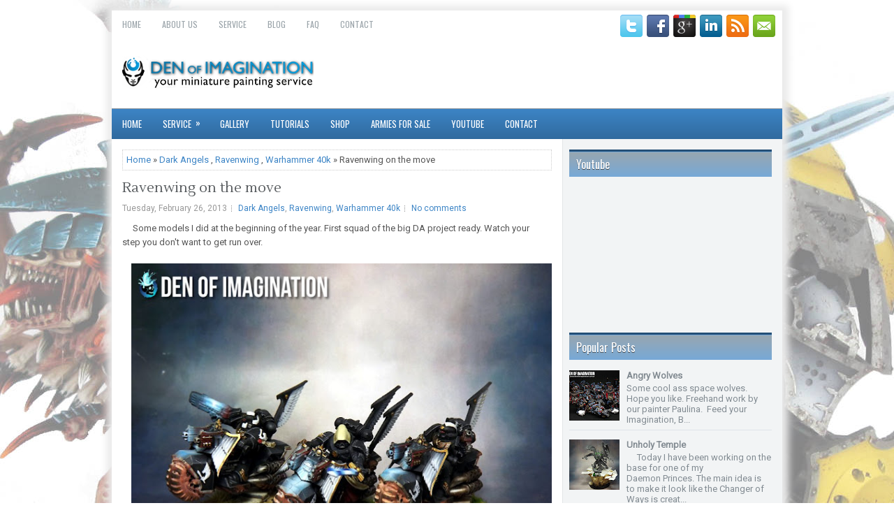

--- FILE ---
content_type: text/html; charset=utf-8
request_url: https://www.google.com/recaptcha/api2/aframe
body_size: 266
content:
<!DOCTYPE HTML><html><head><meta http-equiv="content-type" content="text/html; charset=UTF-8"></head><body><script nonce="0e2PqT1ZtAM1ugN-BQ_fQg">/** Anti-fraud and anti-abuse applications only. See google.com/recaptcha */ try{var clients={'sodar':'https://pagead2.googlesyndication.com/pagead/sodar?'};window.addEventListener("message",function(a){try{if(a.source===window.parent){var b=JSON.parse(a.data);var c=clients[b['id']];if(c){var d=document.createElement('img');d.src=c+b['params']+'&rc='+(localStorage.getItem("rc::a")?sessionStorage.getItem("rc::b"):"");window.document.body.appendChild(d);sessionStorage.setItem("rc::e",parseInt(sessionStorage.getItem("rc::e")||0)+1);localStorage.setItem("rc::h",'1769235286820');}}}catch(b){}});window.parent.postMessage("_grecaptcha_ready", "*");}catch(b){}</script></body></html>

--- FILE ---
content_type: text/javascript; charset=UTF-8
request_url: https://brovatar.blogspot.com/feeds/posts/summary/-/Dark%20Angels?alt=json-in-script&orderby=updated&start-index=7&max-results=5&callback=showRelatedPost
body_size: 4488
content:
// API callback
showRelatedPost({"version":"1.0","encoding":"UTF-8","feed":{"xmlns":"http://www.w3.org/2005/Atom","xmlns$openSearch":"http://a9.com/-/spec/opensearchrss/1.0/","xmlns$blogger":"http://schemas.google.com/blogger/2008","xmlns$georss":"http://www.georss.org/georss","xmlns$gd":"http://schemas.google.com/g/2005","xmlns$thr":"http://purl.org/syndication/thread/1.0","id":{"$t":"tag:blogger.com,1999:blog-4055269304278106747"},"updated":{"$t":"2025-12-19T08:25:51.114-08:00"},"category":[{"term":"Warhammer 40k"},{"term":"Miniature Painting Service"},{"term":"Chaos Space Marines"},{"term":"Necrons"},{"term":"Den of Imagination"},{"term":"Space Marines"},{"term":"Warhammer Fantasy Battle"},{"term":"Sculpting"},{"term":"Dark Angels"},{"term":"Salamanders"},{"term":"Daemons of Chaos"},{"term":"Vampire Counts"},{"term":"Awesomeness"},{"term":"Nightlords"},{"term":"Raven Guard"},{"term":"Blood Angels"},{"term":"Tyranids"},{"term":"Tutorial"},{"term":"YouTube"},{"term":"Space Wolves"},{"term":"Army"},{"term":"Eldar"},{"term":"Imperial Fists"},{"term":"Nurgle"},{"term":"Ravenwing"},{"term":"Basing"},{"term":"Deathwing"},{"term":"Studio update"},{"term":"Gray Knights"},{"term":"Horde"},{"term":"Khorne"},{"term":"Giveaway"},{"term":"Grey Knights"},{"term":"Iron Hands"},{"term":"Khorne Week"},{"term":"Rusty"},{"term":"Horus"},{"term":"Miniwargaming"},{"term":"Orcs"},{"term":"Raven Week"},{"term":"Tau"},{"term":"#warhammer40k #miniaturepainting  #awesome #denofimagination"},{"term":"ForSale"},{"term":"Imperial Guard"},{"term":"Lizardmen"},{"term":"level 4"},{"term":"Display base"},{"term":"Imperial Knight"},{"term":"Iron Warriors"},{"term":"Level 6"},{"term":"Lunar Wolves"},{"term":"Orks"},{"term":"Painting Tutorial"},{"term":"Product Review"},{"term":"Special offer"},{"term":"spellcrow"},{"term":"Conversion"},{"term":"Daemons"},{"term":"Dark Eldars"},{"term":"Infinity"},{"term":"SERVICE"},{"term":"level 5"},{"term":"#Thoughts"},{"term":"#warhammer40k #denofimagination #awesome"},{"term":"101st Airborne Division"},{"term":"Angron"},{"term":"Contest"},{"term":"Flames of War"},{"term":"Freehand"},{"term":"High Elves"},{"term":"Inspiration"},{"term":"Meet the painters"},{"term":"Painting Events"},{"term":"Primarch"},{"term":"#ageofsigmar #denofimagination #awesome"},{"term":"Astra Militarum"},{"term":"Bases"},{"term":"Bits"},{"term":"Chaos"},{"term":"Diablo III"},{"term":"Diorama"},{"term":"Exodites"},{"term":"Exorcists"},{"term":"Flyers"},{"term":"Forge World"},{"term":"Genstealer Cult"},{"term":"Grey Hunters"},{"term":"Kromlech"},{"term":"Legends"},{"term":"Micro Art Studio"},{"term":"Ogre Kingdoms"},{"term":"Plague Marines"},{"term":"Planetfall"},{"term":"Review"},{"term":"Rhino"},{"term":"Ruined Temple"},{"term":"Slaanesh"},{"term":"Titan"},{"term":"Ultramarines"},{"term":"Warlord Titan"},{"term":"Warmachine"},{"term":"Warriors of Chaos"},{"term":"Wehrmacht"},{"term":"Word Bearers"},{"term":"commission"},{"term":"hive fleet titan"},{"term":"kutlakh"},{"term":"overlord kutlakh"},{"term":"#Tau"},{"term":"#agrax"},{"term":"#chaos"},{"term":"#dunegonsanddragons #miniaturepainting  #awesome #denofimagination"},{"term":"#kingdomdeath #miniaturepainting  #awesome #denofimagination"},{"term":"#space marines. #miniaturepainting"},{"term":"#spacemarines"},{"term":"#tyranids #miniaturepainting  #awesome #denofimagination"},{"term":"#ultramarines"},{"term":"#warhammer40k #deathwing #denofimagination #awesome #diorama"},{"term":"#warhammer40k #fleshtearers #denofimagination #awesome #diorama"},{"term":"#warhammer40k #mechanikus #awesome #denofimagination"},{"term":"#warhammer40k #spacemarines #awesome #denofimagination"},{"term":"#warhammer40k #wh40"},{"term":"Aleph starter"},{"term":"Archon"},{"term":"Astorath"},{"term":"Avangers"},{"term":"Awesomnes"},{"term":"Beastmen"},{"term":"Bing Bang Week"},{"term":"Carnifex"},{"term":"Christmas"},{"term":"Community"},{"term":"Coteaz"},{"term":"Daniel"},{"term":"Dariusz"},{"term":"Death Shadows"},{"term":"Deathguard Miniature Painting service"},{"term":"Dragon"},{"term":"Dreadnoughts"},{"term":"Dredball"},{"term":"Dropzone Commander"},{"term":"Dwarfs"},{"term":"Epic"},{"term":"Execution Force"},{"term":"Fantasy"},{"term":"Ferrus Manus"},{"term":"Fusion"},{"term":"Gorger"},{"term":"Gotenks"},{"term":"Grajfer"},{"term":"Hobby Zone"},{"term":"Inquisitor"},{"term":"Ironguts"},{"term":"Kaldor Draigo"},{"term":"Kaldror Draigo"},{"term":"Konrad Curze"},{"term":"Landraider"},{"term":"Level 2"},{"term":"Liebster Blog Awards"},{"term":"Lotr"},{"term":"MWG"},{"term":"Marvel"},{"term":"Merge"},{"term":"Mourfang Cavlary"},{"term":"Night Lords"},{"term":"Noise Marines"},{"term":"Novel"},{"term":"PHR"},{"term":"Package"},{"term":"Painting levels"},{"term":"Paints"},{"term":"Perturabo"},{"term":"Phantom Ravens"},{"term":"Pirates"},{"term":"Puppetswar"},{"term":"Raptor"},{"term":"Rask"},{"term":"Reaver Titan"},{"term":"Reborn"},{"term":"Resin Bases"},{"term":"Robert"},{"term":"Sanguinor"},{"term":"Scaven"},{"term":"Shadow Captain"},{"term":"Shapeways"},{"term":"Shop"},{"term":"Skull"},{"term":"Space Hulk"},{"term":"Swag Bag"},{"term":"Teaser"},{"term":"Terrain"},{"term":"Thousand Sons"},{"term":"Tournaments"},{"term":"Trog Bog ambushers"},{"term":"UNITS DISTINCTION CARDS"},{"term":"Ultron"},{"term":"Vallejo"},{"term":"WH30k"},{"term":"Warhound Titan"},{"term":"Webstore"},{"term":"World Eaters"},{"term":"X-Wing"},{"term":"bio-titan"},{"term":"championship"},{"term":"denofimagination"},{"term":"discounts"},{"term":"for sale"},{"term":"horus. Horus Lupercal"},{"term":"legion of the damned"},{"term":"level 5 Veteran"},{"term":"miniaturepainting"},{"term":"red"},{"term":"samurai"},{"term":"shop.denofimagiantion.com"},{"term":"stormfang"},{"term":"stormwolf"},{"term":"warhammer40k"},{"term":"wh40k"}],"title":{"type":"text","$t":"DEN OF IMAGINATION Miniature Painting Service"},"subtitle":{"type":"html","$t":"Your Personal Miniature Painting Studio. We are credible, solid and reliable. We work best with large commissions and we guarantee fast service."},"link":[{"rel":"http://schemas.google.com/g/2005#feed","type":"application/atom+xml","href":"https:\/\/brovatar.blogspot.com\/feeds\/posts\/summary"},{"rel":"self","type":"application/atom+xml","href":"https:\/\/www.blogger.com\/feeds\/4055269304278106747\/posts\/summary\/-\/Dark+Angels?alt=json-in-script\u0026start-index=7\u0026max-results=5\u0026orderby=updated"},{"rel":"alternate","type":"text/html","href":"https:\/\/brovatar.blogspot.com\/search\/label\/Dark%20Angels"},{"rel":"hub","href":"http://pubsubhubbub.appspot.com/"},{"rel":"previous","type":"application/atom+xml","href":"https:\/\/www.blogger.com\/feeds\/4055269304278106747\/posts\/summary\/-\/Dark+Angels\/-\/Dark+Angels?alt=json-in-script\u0026start-index=2\u0026max-results=5\u0026orderby=updated"},{"rel":"next","type":"application/atom+xml","href":"https:\/\/www.blogger.com\/feeds\/4055269304278106747\/posts\/summary\/-\/Dark+Angels\/-\/Dark+Angels?alt=json-in-script\u0026start-index=12\u0026max-results=5\u0026orderby=updated"}],"author":[{"name":{"$t":"Brovatar"},"uri":{"$t":"http:\/\/www.blogger.com\/profile\/08122717229477968248"},"email":{"$t":"noreply@blogger.com"},"gd$image":{"rel":"http://schemas.google.com/g/2005#thumbnail","width":"32","height":"32","src":"\/\/blogger.googleusercontent.com\/img\/b\/R29vZ2xl\/AVvXsEhWWpWZ64I5mqqVrG7eXwFI_Vo39lFH5KKHTf2aZt0QT9F11uWwHT7s5nWeqSzMqDB_wQ2Rf5X_bte_JddBs1Xenw4rYa0eI-fKVAtywVm6_VPSDfCjg9yIjnYtS5hgow\/s100\/avatar+browar.png"}}],"generator":{"version":"7.00","uri":"http://www.blogger.com","$t":"Blogger"},"openSearch$totalResults":{"$t":"37"},"openSearch$startIndex":{"$t":"7"},"openSearch$itemsPerPage":{"$t":"5"},"entry":[{"id":{"$t":"tag:blogger.com,1999:blog-4055269304278106747.post-2564030572876117351"},"published":{"$t":"2013-06-02T13:20:00.002-07:00"},"updated":{"$t":"2013-06-02T13:20:38.134-07:00"},"category":[{"scheme":"http://www.blogger.com/atom/ns#","term":"Dark Angels"},{"scheme":"http://www.blogger.com/atom/ns#","term":"Warhammer 40k"}],"title":{"type":"text","$t":"Just two Predators having a good time."},"summary":{"type":"text","$t":"\n\n\n\u0026nbsp; \u0026nbsp;Predator Nb 1 love to dance,\u0026nbsp;fancy\u0026nbsp;feet moves\u0026nbsp;putting\u0026nbsp;you in a\u0026nbsp;trans. I'll be adding some red elements to the armor of the tech marines but as other stuff is concerned they are finished. I like those mud splashes that I managed to achieve with a pigment filed brush and an airbrush. I used the air to throw the pigment from the brush in a chaotic manner. \u0026"},"link":[{"rel":"replies","type":"application/atom+xml","href":"https:\/\/brovatar.blogspot.com\/feeds\/2564030572876117351\/comments\/default","title":"Post Comments"},{"rel":"replies","type":"text/html","href":"https:\/\/brovatar.blogspot.com\/2013\/06\/just-two-predators-having-good-time.html#comment-form","title":"1 Comments"},{"rel":"edit","type":"application/atom+xml","href":"https:\/\/www.blogger.com\/feeds\/4055269304278106747\/posts\/default\/2564030572876117351"},{"rel":"self","type":"application/atom+xml","href":"https:\/\/www.blogger.com\/feeds\/4055269304278106747\/posts\/default\/2564030572876117351"},{"rel":"alternate","type":"text/html","href":"https:\/\/brovatar.blogspot.com\/2013\/06\/just-two-predators-having-good-time.html","title":"Just two Predators having a good time."}],"author":[{"name":{"$t":"Brovatar"},"uri":{"$t":"http:\/\/www.blogger.com\/profile\/08122717229477968248"},"email":{"$t":"noreply@blogger.com"},"gd$image":{"rel":"http://schemas.google.com/g/2005#thumbnail","width":"32","height":"32","src":"\/\/blogger.googleusercontent.com\/img\/b\/R29vZ2xl\/AVvXsEhWWpWZ64I5mqqVrG7eXwFI_Vo39lFH5KKHTf2aZt0QT9F11uWwHT7s5nWeqSzMqDB_wQ2Rf5X_bte_JddBs1Xenw4rYa0eI-fKVAtywVm6_VPSDfCjg9yIjnYtS5hgow\/s100\/avatar+browar.png"}}],"media$thumbnail":{"xmlns$media":"http://search.yahoo.com/mrss/","url":"https:\/\/blogger.googleusercontent.com\/img\/b\/R29vZ2xl\/AVvXsEjC4KTjL1lSSNUG_Q_9_HFCpGo5j078lEcGxV1e63Mf5EfmSX2jzWzMldjR9xcHMADOrcSUmXHLrAj3sRsO7nChLSusjyohmMLS1U3eMY9eLT2-_V2JOehfwi1_XktswL9EL8c7DcrRICw\/s72-c\/TwoPredatirs01.JPG","height":"72","width":"72"},"thr$total":{"$t":"1"}},{"id":{"$t":"tag:blogger.com,1999:blog-4055269304278106747.post-8464191546251095248"},"published":{"$t":"2013-05-30T11:25:00.000-07:00"},"updated":{"$t":"2013-05-30T11:25:30.057-07:00"},"category":[{"scheme":"http://www.blogger.com/atom/ns#","term":"Dark Angels"},{"scheme":"http://www.blogger.com/atom/ns#","term":"Warhammer 40k"}],"title":{"type":"text","$t":" Marked Zone"},"summary":{"type":"text","$t":"\n\u0026nbsp; \u0026nbsp; \u0026nbsp;Hello everyone, so the DA army is coming to an end. Just the final touch ups on the vehicles and we are ready to SHOOT! Shoot some cool ass photos for our gallery. For now I leave you with some objective markers to stare at, hope you like them. I really like the one that has an angel sculpted on a stone wall with actually is the Dark Talons tail lolz. With a knife I made it "},"link":[{"rel":"replies","type":"application/atom+xml","href":"https:\/\/brovatar.blogspot.com\/feeds\/8464191546251095248\/comments\/default","title":"Post Comments"},{"rel":"replies","type":"text/html","href":"https:\/\/brovatar.blogspot.com\/2013\/05\/marked-zone.html#comment-form","title":"1 Comments"},{"rel":"edit","type":"application/atom+xml","href":"https:\/\/www.blogger.com\/feeds\/4055269304278106747\/posts\/default\/8464191546251095248"},{"rel":"self","type":"application/atom+xml","href":"https:\/\/www.blogger.com\/feeds\/4055269304278106747\/posts\/default\/8464191546251095248"},{"rel":"alternate","type":"text/html","href":"https:\/\/brovatar.blogspot.com\/2013\/05\/marked-zone.html","title":" Marked Zone"}],"author":[{"name":{"$t":"Brovatar"},"uri":{"$t":"http:\/\/www.blogger.com\/profile\/08122717229477968248"},"email":{"$t":"noreply@blogger.com"},"gd$image":{"rel":"http://schemas.google.com/g/2005#thumbnail","width":"32","height":"32","src":"\/\/blogger.googleusercontent.com\/img\/b\/R29vZ2xl\/AVvXsEhWWpWZ64I5mqqVrG7eXwFI_Vo39lFH5KKHTf2aZt0QT9F11uWwHT7s5nWeqSzMqDB_wQ2Rf5X_bte_JddBs1Xenw4rYa0eI-fKVAtywVm6_VPSDfCjg9yIjnYtS5hgow\/s100\/avatar+browar.png"}}],"media$thumbnail":{"xmlns$media":"http://search.yahoo.com/mrss/","url":"https:\/\/blogger.googleusercontent.com\/img\/b\/R29vZ2xl\/AVvXsEg7K3mtaIXbDYJiM9Z36GxMcNCHQXrUIt5yKbq_4S6O-QDzqoaw5M_P8RXg1wo41aA1MsjxyfSZc-JpadWm6FPfVrHYChjykJjt79vWJYaXv_hl-yGLdA409giK5VSjl4BcfFW3pQWx29g\/s72-c\/Markers03.jpg","height":"72","width":"72"},"thr$total":{"$t":"1"}},{"id":{"$t":"tag:blogger.com,1999:blog-4055269304278106747.post-9070719235745546870"},"published":{"$t":"2013-05-28T04:21:00.000-07:00"},"updated":{"$t":"2013-05-28T04:21:16.461-07:00"},"category":[{"scheme":"http://www.blogger.com/atom/ns#","term":"Dark Angels"},{"scheme":"http://www.blogger.com/atom/ns#","term":"Warhammer 40k"}],"title":{"type":"text","$t":"The party man is here!"},"summary":{"type":"text","$t":"\n\u0026nbsp; \u0026nbsp; Dark Angels Infantry. I am loving it! It's going to be a sad day for me at the studio when it will come to shipping. But that is the life of a painter for a commission. The helmet of Azrael was pimped out to look like a knight's helm from Gray Knight style one. The \"4\" squad need some work on metallic and on their left shoulders. I'm going to do a double color DA symbol on them. "},"link":[{"rel":"replies","type":"application/atom+xml","href":"https:\/\/brovatar.blogspot.com\/feeds\/9070719235745546870\/comments\/default","title":"Post Comments"},{"rel":"replies","type":"text/html","href":"https:\/\/brovatar.blogspot.com\/2013\/05\/the-party-man-is-here.html#comment-form","title":"1 Comments"},{"rel":"edit","type":"application/atom+xml","href":"https:\/\/www.blogger.com\/feeds\/4055269304278106747\/posts\/default\/9070719235745546870"},{"rel":"self","type":"application/atom+xml","href":"https:\/\/www.blogger.com\/feeds\/4055269304278106747\/posts\/default\/9070719235745546870"},{"rel":"alternate","type":"text/html","href":"https:\/\/brovatar.blogspot.com\/2013\/05\/the-party-man-is-here.html","title":"The party man is here!"}],"author":[{"name":{"$t":"Brovatar"},"uri":{"$t":"http:\/\/www.blogger.com\/profile\/08122717229477968248"},"email":{"$t":"noreply@blogger.com"},"gd$image":{"rel":"http://schemas.google.com/g/2005#thumbnail","width":"32","height":"32","src":"\/\/blogger.googleusercontent.com\/img\/b\/R29vZ2xl\/AVvXsEhWWpWZ64I5mqqVrG7eXwFI_Vo39lFH5KKHTf2aZt0QT9F11uWwHT7s5nWeqSzMqDB_wQ2Rf5X_bte_JddBs1Xenw4rYa0eI-fKVAtywVm6_VPSDfCjg9yIjnYtS5hgow\/s100\/avatar+browar.png"}}],"media$thumbnail":{"xmlns$media":"http://search.yahoo.com/mrss/","url":"https:\/\/blogger.googleusercontent.com\/img\/b\/R29vZ2xl\/AVvXsEhH9UsfbswY64wd0nhxIKfz6mj16fhXHBc3c6I0NiII9tO6ioeI35A_H69CGVMn7fr5UEGHG4B1MUMwLe3722FSBwVwt7GSh3_AMKuNkD3DyDhsGmpPYWjrthiVYjLmzo8htgpJMOa4cE0\/s72-c\/Gange.JPG","height":"72","width":"72"},"thr$total":{"$t":"1"}},{"id":{"$t":"tag:blogger.com,1999:blog-4055269304278106747.post-3410333294293925138"},"published":{"$t":"2013-05-23T13:10:00.000-07:00"},"updated":{"$t":"2013-05-23T13:10:36.674-07:00"},"category":[{"scheme":"http://www.blogger.com/atom/ns#","term":"Dark Angels"},{"scheme":"http://www.blogger.com/atom/ns#","term":"Warhammer 40k"}],"title":{"type":"text","$t":"First Tactical Squad"},"summary":{"type":"text","$t":"\n\u0026nbsp; \u0026nbsp; \u0026nbsp;The first 10 guys done.\n\n\n\n\n\n\n\n\n\n\n\n\n\n\nFeed your Imagination,\nBrovatar."},"link":[{"rel":"replies","type":"application/atom+xml","href":"https:\/\/brovatar.blogspot.com\/feeds\/3410333294293925138\/comments\/default","title":"Post Comments"},{"rel":"replies","type":"text/html","href":"https:\/\/brovatar.blogspot.com\/2013\/05\/first-tactical-squad.html#comment-form","title":"1 Comments"},{"rel":"edit","type":"application/atom+xml","href":"https:\/\/www.blogger.com\/feeds\/4055269304278106747\/posts\/default\/3410333294293925138"},{"rel":"self","type":"application/atom+xml","href":"https:\/\/www.blogger.com\/feeds\/4055269304278106747\/posts\/default\/3410333294293925138"},{"rel":"alternate","type":"text/html","href":"https:\/\/brovatar.blogspot.com\/2013\/05\/first-tactical-squad.html","title":"First Tactical Squad"}],"author":[{"name":{"$t":"Brovatar"},"uri":{"$t":"http:\/\/www.blogger.com\/profile\/08122717229477968248"},"email":{"$t":"noreply@blogger.com"},"gd$image":{"rel":"http://schemas.google.com/g/2005#thumbnail","width":"32","height":"32","src":"\/\/blogger.googleusercontent.com\/img\/b\/R29vZ2xl\/AVvXsEhWWpWZ64I5mqqVrG7eXwFI_Vo39lFH5KKHTf2aZt0QT9F11uWwHT7s5nWeqSzMqDB_wQ2Rf5X_bte_JddBs1Xenw4rYa0eI-fKVAtywVm6_VPSDfCjg9yIjnYtS5hgow\/s100\/avatar+browar.png"}}],"media$thumbnail":{"xmlns$media":"http://search.yahoo.com/mrss/","url":"https:\/\/blogger.googleusercontent.com\/img\/b\/R29vZ2xl\/AVvXsEjIFtSVWnECJPX3BSOgNsnciu0eF0I5_KpyjZFQ6NDbLtt_LYxIuf7E3zEizbElq6y1jF9Sd-IUHLK_ZkvfRBIPvc6CSMy5SPXrnECBeeg3WxgjOWX77w3OPsYP83OP4RNmJA2hZmj7uds\/s72-c\/1stsquadTac01.JPG","height":"72","width":"72"},"thr$total":{"$t":"1"}},{"id":{"$t":"tag:blogger.com,1999:blog-4055269304278106747.post-8518757731933956644"},"published":{"$t":"2013-05-19T21:49:00.001-07:00"},"updated":{"$t":"2013-05-19T21:49:47.915-07:00"},"category":[{"scheme":"http://www.blogger.com/atom/ns#","term":"Dark Angels"},{"scheme":"http://www.blogger.com/atom/ns#","term":"Warhammer 40k"}],"title":{"type":"text","$t":"All marines prepare to drop!"},"summary":{"type":"text","$t":"\u0026nbsp; \u0026nbsp; \u0026nbsp;Ain't she a\u0026nbsp;beauty? I really went to town on weathering this one. I\u0026nbsp;couldn't\u0026nbsp;resist in my head a drop pod is the most trashed up vehicle excluding those\u0026nbsp;which\u0026nbsp;are destroyed. A pod is falling down form the freaking space and falling on the planets surface. I know some of you think that a drop pod\u0026nbsp;isn't\u0026nbsp;a tank so it\u0026nbsp;doesn't\u0026nbsp;get\u0026nbsp;"},"link":[{"rel":"replies","type":"application/atom+xml","href":"https:\/\/brovatar.blogspot.com\/feeds\/8518757731933956644\/comments\/default","title":"Post Comments"},{"rel":"replies","type":"text/html","href":"https:\/\/brovatar.blogspot.com\/2013\/05\/all-marines-prepare-to-drop.html#comment-form","title":"0 Comments"},{"rel":"edit","type":"application/atom+xml","href":"https:\/\/www.blogger.com\/feeds\/4055269304278106747\/posts\/default\/8518757731933956644"},{"rel":"self","type":"application/atom+xml","href":"https:\/\/www.blogger.com\/feeds\/4055269304278106747\/posts\/default\/8518757731933956644"},{"rel":"alternate","type":"text/html","href":"https:\/\/brovatar.blogspot.com\/2013\/05\/all-marines-prepare-to-drop.html","title":"All marines prepare to drop!"}],"author":[{"name":{"$t":"Brovatar"},"uri":{"$t":"http:\/\/www.blogger.com\/profile\/08122717229477968248"},"email":{"$t":"noreply@blogger.com"},"gd$image":{"rel":"http://schemas.google.com/g/2005#thumbnail","width":"32","height":"32","src":"\/\/blogger.googleusercontent.com\/img\/b\/R29vZ2xl\/AVvXsEhWWpWZ64I5mqqVrG7eXwFI_Vo39lFH5KKHTf2aZt0QT9F11uWwHT7s5nWeqSzMqDB_wQ2Rf5X_bte_JddBs1Xenw4rYa0eI-fKVAtywVm6_VPSDfCjg9yIjnYtS5hgow\/s100\/avatar+browar.png"}}],"media$thumbnail":{"xmlns$media":"http://search.yahoo.com/mrss/","url":"https:\/\/blogger.googleusercontent.com\/img\/b\/R29vZ2xl\/AVvXsEiHVo0BlT8GelonaMerfKN-nNt7loCzhkksAEMidh7LYMvHzY54mSxFlnSS7gbBekyP_pNixcJDZDZH06DK-PsIKed3PiSj22r4M_DEA8XRf6uhMkU0_3EosyNMe2vM_AppzaT3DSgOR0Q\/s72-c\/DroppodDAdone01.JPG","height":"72","width":"72"},"thr$total":{"$t":"0"}}]}});

--- FILE ---
content_type: text/javascript; charset=UTF-8
request_url: https://brovatar.blogspot.com/feeds/posts/summary/-/Dark%20Angels?alt=json-in-script&orderby=updated&max-results=0&callback=randomRelatedIndex
body_size: 2222
content:
// API callback
randomRelatedIndex({"version":"1.0","encoding":"UTF-8","feed":{"xmlns":"http://www.w3.org/2005/Atom","xmlns$openSearch":"http://a9.com/-/spec/opensearchrss/1.0/","xmlns$blogger":"http://schemas.google.com/blogger/2008","xmlns$georss":"http://www.georss.org/georss","xmlns$gd":"http://schemas.google.com/g/2005","xmlns$thr":"http://purl.org/syndication/thread/1.0","id":{"$t":"tag:blogger.com,1999:blog-4055269304278106747"},"updated":{"$t":"2025-12-19T08:25:51.114-08:00"},"category":[{"term":"Warhammer 40k"},{"term":"Miniature Painting Service"},{"term":"Chaos Space Marines"},{"term":"Necrons"},{"term":"Den of Imagination"},{"term":"Space Marines"},{"term":"Warhammer Fantasy Battle"},{"term":"Sculpting"},{"term":"Dark Angels"},{"term":"Salamanders"},{"term":"Daemons of Chaos"},{"term":"Vampire Counts"},{"term":"Awesomeness"},{"term":"Nightlords"},{"term":"Raven Guard"},{"term":"Blood Angels"},{"term":"Tyranids"},{"term":"Tutorial"},{"term":"YouTube"},{"term":"Space Wolves"},{"term":"Army"},{"term":"Eldar"},{"term":"Imperial Fists"},{"term":"Nurgle"},{"term":"Ravenwing"},{"term":"Basing"},{"term":"Deathwing"},{"term":"Studio update"},{"term":"Gray Knights"},{"term":"Horde"},{"term":"Khorne"},{"term":"Giveaway"},{"term":"Grey Knights"},{"term":"Iron Hands"},{"term":"Khorne Week"},{"term":"Rusty"},{"term":"Horus"},{"term":"Miniwargaming"},{"term":"Orcs"},{"term":"Raven Week"},{"term":"Tau"},{"term":"#warhammer40k #miniaturepainting  #awesome #denofimagination"},{"term":"ForSale"},{"term":"Imperial Guard"},{"term":"Lizardmen"},{"term":"level 4"},{"term":"Display base"},{"term":"Imperial Knight"},{"term":"Iron Warriors"},{"term":"Level 6"},{"term":"Lunar Wolves"},{"term":"Orks"},{"term":"Painting Tutorial"},{"term":"Product Review"},{"term":"Special offer"},{"term":"spellcrow"},{"term":"Conversion"},{"term":"Daemons"},{"term":"Dark Eldars"},{"term":"Infinity"},{"term":"SERVICE"},{"term":"level 5"},{"term":"#Thoughts"},{"term":"#warhammer40k #denofimagination #awesome"},{"term":"101st Airborne Division"},{"term":"Angron"},{"term":"Contest"},{"term":"Flames of War"},{"term":"Freehand"},{"term":"High Elves"},{"term":"Inspiration"},{"term":"Meet the painters"},{"term":"Painting Events"},{"term":"Primarch"},{"term":"#ageofsigmar #denofimagination #awesome"},{"term":"Astra Militarum"},{"term":"Bases"},{"term":"Bits"},{"term":"Chaos"},{"term":"Diablo III"},{"term":"Diorama"},{"term":"Exodites"},{"term":"Exorcists"},{"term":"Flyers"},{"term":"Forge World"},{"term":"Genstealer Cult"},{"term":"Grey Hunters"},{"term":"Kromlech"},{"term":"Legends"},{"term":"Micro Art Studio"},{"term":"Ogre Kingdoms"},{"term":"Plague Marines"},{"term":"Planetfall"},{"term":"Review"},{"term":"Rhino"},{"term":"Ruined Temple"},{"term":"Slaanesh"},{"term":"Titan"},{"term":"Ultramarines"},{"term":"Warlord Titan"},{"term":"Warmachine"},{"term":"Warriors of Chaos"},{"term":"Wehrmacht"},{"term":"Word Bearers"},{"term":"commission"},{"term":"hive fleet titan"},{"term":"kutlakh"},{"term":"overlord kutlakh"},{"term":"#Tau"},{"term":"#agrax"},{"term":"#chaos"},{"term":"#dunegonsanddragons #miniaturepainting  #awesome #denofimagination"},{"term":"#kingdomdeath #miniaturepainting  #awesome #denofimagination"},{"term":"#space marines. #miniaturepainting"},{"term":"#spacemarines"},{"term":"#tyranids #miniaturepainting  #awesome #denofimagination"},{"term":"#ultramarines"},{"term":"#warhammer40k #deathwing #denofimagination #awesome #diorama"},{"term":"#warhammer40k #fleshtearers #denofimagination #awesome #diorama"},{"term":"#warhammer40k #mechanikus #awesome #denofimagination"},{"term":"#warhammer40k #spacemarines #awesome #denofimagination"},{"term":"#warhammer40k #wh40"},{"term":"Aleph starter"},{"term":"Archon"},{"term":"Astorath"},{"term":"Avangers"},{"term":"Awesomnes"},{"term":"Beastmen"},{"term":"Bing Bang Week"},{"term":"Carnifex"},{"term":"Christmas"},{"term":"Community"},{"term":"Coteaz"},{"term":"Daniel"},{"term":"Dariusz"},{"term":"Death Shadows"},{"term":"Deathguard Miniature Painting service"},{"term":"Dragon"},{"term":"Dreadnoughts"},{"term":"Dredball"},{"term":"Dropzone Commander"},{"term":"Dwarfs"},{"term":"Epic"},{"term":"Execution Force"},{"term":"Fantasy"},{"term":"Ferrus Manus"},{"term":"Fusion"},{"term":"Gorger"},{"term":"Gotenks"},{"term":"Grajfer"},{"term":"Hobby Zone"},{"term":"Inquisitor"},{"term":"Ironguts"},{"term":"Kaldor Draigo"},{"term":"Kaldror Draigo"},{"term":"Konrad Curze"},{"term":"Landraider"},{"term":"Level 2"},{"term":"Liebster Blog Awards"},{"term":"Lotr"},{"term":"MWG"},{"term":"Marvel"},{"term":"Merge"},{"term":"Mourfang Cavlary"},{"term":"Night Lords"},{"term":"Noise Marines"},{"term":"Novel"},{"term":"PHR"},{"term":"Package"},{"term":"Painting levels"},{"term":"Paints"},{"term":"Perturabo"},{"term":"Phantom Ravens"},{"term":"Pirates"},{"term":"Puppetswar"},{"term":"Raptor"},{"term":"Rask"},{"term":"Reaver Titan"},{"term":"Reborn"},{"term":"Resin Bases"},{"term":"Robert"},{"term":"Sanguinor"},{"term":"Scaven"},{"term":"Shadow Captain"},{"term":"Shapeways"},{"term":"Shop"},{"term":"Skull"},{"term":"Space Hulk"},{"term":"Swag Bag"},{"term":"Teaser"},{"term":"Terrain"},{"term":"Thousand Sons"},{"term":"Tournaments"},{"term":"Trog Bog ambushers"},{"term":"UNITS DISTINCTION CARDS"},{"term":"Ultron"},{"term":"Vallejo"},{"term":"WH30k"},{"term":"Warhound Titan"},{"term":"Webstore"},{"term":"World Eaters"},{"term":"X-Wing"},{"term":"bio-titan"},{"term":"championship"},{"term":"denofimagination"},{"term":"discounts"},{"term":"for sale"},{"term":"horus. Horus Lupercal"},{"term":"legion of the damned"},{"term":"level 5 Veteran"},{"term":"miniaturepainting"},{"term":"red"},{"term":"samurai"},{"term":"shop.denofimagiantion.com"},{"term":"stormfang"},{"term":"stormwolf"},{"term":"warhammer40k"},{"term":"wh40k"}],"title":{"type":"text","$t":"DEN OF IMAGINATION Miniature Painting Service"},"subtitle":{"type":"html","$t":"Your Personal Miniature Painting Studio. We are credible, solid and reliable. We work best with large commissions and we guarantee fast service."},"link":[{"rel":"http://schemas.google.com/g/2005#feed","type":"application/atom+xml","href":"https:\/\/brovatar.blogspot.com\/feeds\/posts\/summary"},{"rel":"self","type":"application/atom+xml","href":"https:\/\/www.blogger.com\/feeds\/4055269304278106747\/posts\/summary\/-\/Dark+Angels?alt=json-in-script\u0026max-results=0\u0026orderby=updated"},{"rel":"alternate","type":"text/html","href":"https:\/\/brovatar.blogspot.com\/search\/label\/Dark%20Angels"},{"rel":"hub","href":"http://pubsubhubbub.appspot.com/"}],"author":[{"name":{"$t":"Brovatar"},"uri":{"$t":"http:\/\/www.blogger.com\/profile\/08122717229477968248"},"email":{"$t":"noreply@blogger.com"},"gd$image":{"rel":"http://schemas.google.com/g/2005#thumbnail","width":"32","height":"32","src":"\/\/blogger.googleusercontent.com\/img\/b\/R29vZ2xl\/AVvXsEhWWpWZ64I5mqqVrG7eXwFI_Vo39lFH5KKHTf2aZt0QT9F11uWwHT7s5nWeqSzMqDB_wQ2Rf5X_bte_JddBs1Xenw4rYa0eI-fKVAtywVm6_VPSDfCjg9yIjnYtS5hgow\/s100\/avatar+browar.png"}}],"generator":{"version":"7.00","uri":"http://www.blogger.com","$t":"Blogger"},"openSearch$totalResults":{"$t":"37"},"openSearch$startIndex":{"$t":"1"},"openSearch$itemsPerPage":{"$t":"0"}}});